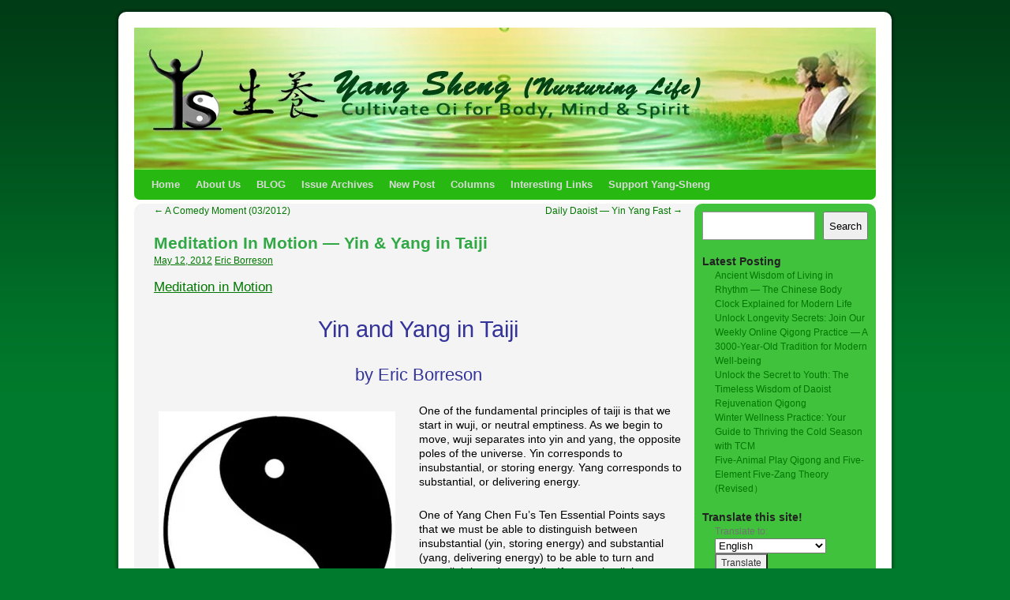

--- FILE ---
content_type: text/html; charset=UTF-8
request_url: https://yang-sheng.com/?p=7823
body_size: 16185
content:
<!DOCTYPE html>
<html lang="en-US">
<head>
<meta charset="UTF-8" />
<title>Meditation In Motion &#8212; Yin &#038; Yang in Taiji | Yang-Sheng.com</title>
<link rel="profile" href="http://gmpg.org/xfn/11" />
<link rel="stylesheet" type="text/css" media="all" href="https://yang-sheng.com/wp-content/themes/2010-weaver/style.css" />
<link rel="pingback" href="https://yang-sheng.com/xmlrpc.php" />
<meta name='robots' content='max-image-preview:large' />
	<style>img:is([sizes="auto" i], [sizes^="auto," i]) { contain-intrinsic-size: 3000px 1500px }</style>
	<link rel='dns-prefetch' href='//fonts.googleapis.com' />
<link rel="alternate" type="application/rss+xml" title="Yang-Sheng.com &raquo; Feed" href="https://yang-sheng.com/?feed=rss2" />
<link rel="alternate" type="application/rss+xml" title="Yang-Sheng.com &raquo; Comments Feed" href="https://yang-sheng.com/?feed=comments-rss2" />
<link rel="alternate" type="application/rss+xml" title="Yang-Sheng.com &raquo; Meditation In Motion &#8212; Yin &#038; Yang in Taiji Comments Feed" href="https://yang-sheng.com/?feed=rss2&#038;p=7823" />
<script type="text/javascript">
/* <![CDATA[ */
window._wpemojiSettings = {"baseUrl":"https:\/\/s.w.org\/images\/core\/emoji\/16.0.1\/72x72\/","ext":".png","svgUrl":"https:\/\/s.w.org\/images\/core\/emoji\/16.0.1\/svg\/","svgExt":".svg","source":{"concatemoji":"https:\/\/yang-sheng.com\/wp-includes\/js\/wp-emoji-release.min.js?ver=6.8.2"}};
/*! This file is auto-generated */
!function(s,n){var o,i,e;function c(e){try{var t={supportTests:e,timestamp:(new Date).valueOf()};sessionStorage.setItem(o,JSON.stringify(t))}catch(e){}}function p(e,t,n){e.clearRect(0,0,e.canvas.width,e.canvas.height),e.fillText(t,0,0);var t=new Uint32Array(e.getImageData(0,0,e.canvas.width,e.canvas.height).data),a=(e.clearRect(0,0,e.canvas.width,e.canvas.height),e.fillText(n,0,0),new Uint32Array(e.getImageData(0,0,e.canvas.width,e.canvas.height).data));return t.every(function(e,t){return e===a[t]})}function u(e,t){e.clearRect(0,0,e.canvas.width,e.canvas.height),e.fillText(t,0,0);for(var n=e.getImageData(16,16,1,1),a=0;a<n.data.length;a++)if(0!==n.data[a])return!1;return!0}function f(e,t,n,a){switch(t){case"flag":return n(e,"\ud83c\udff3\ufe0f\u200d\u26a7\ufe0f","\ud83c\udff3\ufe0f\u200b\u26a7\ufe0f")?!1:!n(e,"\ud83c\udde8\ud83c\uddf6","\ud83c\udde8\u200b\ud83c\uddf6")&&!n(e,"\ud83c\udff4\udb40\udc67\udb40\udc62\udb40\udc65\udb40\udc6e\udb40\udc67\udb40\udc7f","\ud83c\udff4\u200b\udb40\udc67\u200b\udb40\udc62\u200b\udb40\udc65\u200b\udb40\udc6e\u200b\udb40\udc67\u200b\udb40\udc7f");case"emoji":return!a(e,"\ud83e\udedf")}return!1}function g(e,t,n,a){var r="undefined"!=typeof WorkerGlobalScope&&self instanceof WorkerGlobalScope?new OffscreenCanvas(300,150):s.createElement("canvas"),o=r.getContext("2d",{willReadFrequently:!0}),i=(o.textBaseline="top",o.font="600 32px Arial",{});return e.forEach(function(e){i[e]=t(o,e,n,a)}),i}function t(e){var t=s.createElement("script");t.src=e,t.defer=!0,s.head.appendChild(t)}"undefined"!=typeof Promise&&(o="wpEmojiSettingsSupports",i=["flag","emoji"],n.supports={everything:!0,everythingExceptFlag:!0},e=new Promise(function(e){s.addEventListener("DOMContentLoaded",e,{once:!0})}),new Promise(function(t){var n=function(){try{var e=JSON.parse(sessionStorage.getItem(o));if("object"==typeof e&&"number"==typeof e.timestamp&&(new Date).valueOf()<e.timestamp+604800&&"object"==typeof e.supportTests)return e.supportTests}catch(e){}return null}();if(!n){if("undefined"!=typeof Worker&&"undefined"!=typeof OffscreenCanvas&&"undefined"!=typeof URL&&URL.createObjectURL&&"undefined"!=typeof Blob)try{var e="postMessage("+g.toString()+"("+[JSON.stringify(i),f.toString(),p.toString(),u.toString()].join(",")+"));",a=new Blob([e],{type:"text/javascript"}),r=new Worker(URL.createObjectURL(a),{name:"wpTestEmojiSupports"});return void(r.onmessage=function(e){c(n=e.data),r.terminate(),t(n)})}catch(e){}c(n=g(i,f,p,u))}t(n)}).then(function(e){for(var t in e)n.supports[t]=e[t],n.supports.everything=n.supports.everything&&n.supports[t],"flag"!==t&&(n.supports.everythingExceptFlag=n.supports.everythingExceptFlag&&n.supports[t]);n.supports.everythingExceptFlag=n.supports.everythingExceptFlag&&!n.supports.flag,n.DOMReady=!1,n.readyCallback=function(){n.DOMReady=!0}}).then(function(){return e}).then(function(){var e;n.supports.everything||(n.readyCallback(),(e=n.source||{}).concatemoji?t(e.concatemoji):e.wpemoji&&e.twemoji&&(t(e.twemoji),t(e.wpemoji)))}))}((window,document),window._wpemojiSettings);
/* ]]> */
</script>
<style id='wp-emoji-styles-inline-css' type='text/css'>

	img.wp-smiley, img.emoji {
		display: inline !important;
		border: none !important;
		box-shadow: none !important;
		height: 1em !important;
		width: 1em !important;
		margin: 0 0.07em !important;
		vertical-align: -0.1em !important;
		background: none !important;
		padding: 0 !important;
	}
</style>
<link rel='stylesheet' id='wp-block-library-css' href='https://yang-sheng.com/wp-includes/css/dist/block-library/style.min.css?ver=6.8.2' type='text/css' media='all' />
<style id='classic-theme-styles-inline-css' type='text/css'>
/*! This file is auto-generated */
.wp-block-button__link{color:#fff;background-color:#32373c;border-radius:9999px;box-shadow:none;text-decoration:none;padding:calc(.667em + 2px) calc(1.333em + 2px);font-size:1.125em}.wp-block-file__button{background:#32373c;color:#fff;text-decoration:none}
</style>
<style id='global-styles-inline-css' type='text/css'>
:root{--wp--preset--aspect-ratio--square: 1;--wp--preset--aspect-ratio--4-3: 4/3;--wp--preset--aspect-ratio--3-4: 3/4;--wp--preset--aspect-ratio--3-2: 3/2;--wp--preset--aspect-ratio--2-3: 2/3;--wp--preset--aspect-ratio--16-9: 16/9;--wp--preset--aspect-ratio--9-16: 9/16;--wp--preset--color--black: #000000;--wp--preset--color--cyan-bluish-gray: #abb8c3;--wp--preset--color--white: #ffffff;--wp--preset--color--pale-pink: #f78da7;--wp--preset--color--vivid-red: #cf2e2e;--wp--preset--color--luminous-vivid-orange: #ff6900;--wp--preset--color--luminous-vivid-amber: #fcb900;--wp--preset--color--light-green-cyan: #7bdcb5;--wp--preset--color--vivid-green-cyan: #00d084;--wp--preset--color--pale-cyan-blue: #8ed1fc;--wp--preset--color--vivid-cyan-blue: #0693e3;--wp--preset--color--vivid-purple: #9b51e0;--wp--preset--gradient--vivid-cyan-blue-to-vivid-purple: linear-gradient(135deg,rgba(6,147,227,1) 0%,rgb(155,81,224) 100%);--wp--preset--gradient--light-green-cyan-to-vivid-green-cyan: linear-gradient(135deg,rgb(122,220,180) 0%,rgb(0,208,130) 100%);--wp--preset--gradient--luminous-vivid-amber-to-luminous-vivid-orange: linear-gradient(135deg,rgba(252,185,0,1) 0%,rgba(255,105,0,1) 100%);--wp--preset--gradient--luminous-vivid-orange-to-vivid-red: linear-gradient(135deg,rgba(255,105,0,1) 0%,rgb(207,46,46) 100%);--wp--preset--gradient--very-light-gray-to-cyan-bluish-gray: linear-gradient(135deg,rgb(238,238,238) 0%,rgb(169,184,195) 100%);--wp--preset--gradient--cool-to-warm-spectrum: linear-gradient(135deg,rgb(74,234,220) 0%,rgb(151,120,209) 20%,rgb(207,42,186) 40%,rgb(238,44,130) 60%,rgb(251,105,98) 80%,rgb(254,248,76) 100%);--wp--preset--gradient--blush-light-purple: linear-gradient(135deg,rgb(255,206,236) 0%,rgb(152,150,240) 100%);--wp--preset--gradient--blush-bordeaux: linear-gradient(135deg,rgb(254,205,165) 0%,rgb(254,45,45) 50%,rgb(107,0,62) 100%);--wp--preset--gradient--luminous-dusk: linear-gradient(135deg,rgb(255,203,112) 0%,rgb(199,81,192) 50%,rgb(65,88,208) 100%);--wp--preset--gradient--pale-ocean: linear-gradient(135deg,rgb(255,245,203) 0%,rgb(182,227,212) 50%,rgb(51,167,181) 100%);--wp--preset--gradient--electric-grass: linear-gradient(135deg,rgb(202,248,128) 0%,rgb(113,206,126) 100%);--wp--preset--gradient--midnight: linear-gradient(135deg,rgb(2,3,129) 0%,rgb(40,116,252) 100%);--wp--preset--font-size--small: 13px;--wp--preset--font-size--medium: 20px;--wp--preset--font-size--large: 36px;--wp--preset--font-size--x-large: 42px;--wp--preset--spacing--20: 0.44rem;--wp--preset--spacing--30: 0.67rem;--wp--preset--spacing--40: 1rem;--wp--preset--spacing--50: 1.5rem;--wp--preset--spacing--60: 2.25rem;--wp--preset--spacing--70: 3.38rem;--wp--preset--spacing--80: 5.06rem;--wp--preset--shadow--natural: 6px 6px 9px rgba(0, 0, 0, 0.2);--wp--preset--shadow--deep: 12px 12px 50px rgba(0, 0, 0, 0.4);--wp--preset--shadow--sharp: 6px 6px 0px rgba(0, 0, 0, 0.2);--wp--preset--shadow--outlined: 6px 6px 0px -3px rgba(255, 255, 255, 1), 6px 6px rgba(0, 0, 0, 1);--wp--preset--shadow--crisp: 6px 6px 0px rgba(0, 0, 0, 1);}:where(.is-layout-flex){gap: 0.5em;}:where(.is-layout-grid){gap: 0.5em;}body .is-layout-flex{display: flex;}.is-layout-flex{flex-wrap: wrap;align-items: center;}.is-layout-flex > :is(*, div){margin: 0;}body .is-layout-grid{display: grid;}.is-layout-grid > :is(*, div){margin: 0;}:where(.wp-block-columns.is-layout-flex){gap: 2em;}:where(.wp-block-columns.is-layout-grid){gap: 2em;}:where(.wp-block-post-template.is-layout-flex){gap: 1.25em;}:where(.wp-block-post-template.is-layout-grid){gap: 1.25em;}.has-black-color{color: var(--wp--preset--color--black) !important;}.has-cyan-bluish-gray-color{color: var(--wp--preset--color--cyan-bluish-gray) !important;}.has-white-color{color: var(--wp--preset--color--white) !important;}.has-pale-pink-color{color: var(--wp--preset--color--pale-pink) !important;}.has-vivid-red-color{color: var(--wp--preset--color--vivid-red) !important;}.has-luminous-vivid-orange-color{color: var(--wp--preset--color--luminous-vivid-orange) !important;}.has-luminous-vivid-amber-color{color: var(--wp--preset--color--luminous-vivid-amber) !important;}.has-light-green-cyan-color{color: var(--wp--preset--color--light-green-cyan) !important;}.has-vivid-green-cyan-color{color: var(--wp--preset--color--vivid-green-cyan) !important;}.has-pale-cyan-blue-color{color: var(--wp--preset--color--pale-cyan-blue) !important;}.has-vivid-cyan-blue-color{color: var(--wp--preset--color--vivid-cyan-blue) !important;}.has-vivid-purple-color{color: var(--wp--preset--color--vivid-purple) !important;}.has-black-background-color{background-color: var(--wp--preset--color--black) !important;}.has-cyan-bluish-gray-background-color{background-color: var(--wp--preset--color--cyan-bluish-gray) !important;}.has-white-background-color{background-color: var(--wp--preset--color--white) !important;}.has-pale-pink-background-color{background-color: var(--wp--preset--color--pale-pink) !important;}.has-vivid-red-background-color{background-color: var(--wp--preset--color--vivid-red) !important;}.has-luminous-vivid-orange-background-color{background-color: var(--wp--preset--color--luminous-vivid-orange) !important;}.has-luminous-vivid-amber-background-color{background-color: var(--wp--preset--color--luminous-vivid-amber) !important;}.has-light-green-cyan-background-color{background-color: var(--wp--preset--color--light-green-cyan) !important;}.has-vivid-green-cyan-background-color{background-color: var(--wp--preset--color--vivid-green-cyan) !important;}.has-pale-cyan-blue-background-color{background-color: var(--wp--preset--color--pale-cyan-blue) !important;}.has-vivid-cyan-blue-background-color{background-color: var(--wp--preset--color--vivid-cyan-blue) !important;}.has-vivid-purple-background-color{background-color: var(--wp--preset--color--vivid-purple) !important;}.has-black-border-color{border-color: var(--wp--preset--color--black) !important;}.has-cyan-bluish-gray-border-color{border-color: var(--wp--preset--color--cyan-bluish-gray) !important;}.has-white-border-color{border-color: var(--wp--preset--color--white) !important;}.has-pale-pink-border-color{border-color: var(--wp--preset--color--pale-pink) !important;}.has-vivid-red-border-color{border-color: var(--wp--preset--color--vivid-red) !important;}.has-luminous-vivid-orange-border-color{border-color: var(--wp--preset--color--luminous-vivid-orange) !important;}.has-luminous-vivid-amber-border-color{border-color: var(--wp--preset--color--luminous-vivid-amber) !important;}.has-light-green-cyan-border-color{border-color: var(--wp--preset--color--light-green-cyan) !important;}.has-vivid-green-cyan-border-color{border-color: var(--wp--preset--color--vivid-green-cyan) !important;}.has-pale-cyan-blue-border-color{border-color: var(--wp--preset--color--pale-cyan-blue) !important;}.has-vivid-cyan-blue-border-color{border-color: var(--wp--preset--color--vivid-cyan-blue) !important;}.has-vivid-purple-border-color{border-color: var(--wp--preset--color--vivid-purple) !important;}.has-vivid-cyan-blue-to-vivid-purple-gradient-background{background: var(--wp--preset--gradient--vivid-cyan-blue-to-vivid-purple) !important;}.has-light-green-cyan-to-vivid-green-cyan-gradient-background{background: var(--wp--preset--gradient--light-green-cyan-to-vivid-green-cyan) !important;}.has-luminous-vivid-amber-to-luminous-vivid-orange-gradient-background{background: var(--wp--preset--gradient--luminous-vivid-amber-to-luminous-vivid-orange) !important;}.has-luminous-vivid-orange-to-vivid-red-gradient-background{background: var(--wp--preset--gradient--luminous-vivid-orange-to-vivid-red) !important;}.has-very-light-gray-to-cyan-bluish-gray-gradient-background{background: var(--wp--preset--gradient--very-light-gray-to-cyan-bluish-gray) !important;}.has-cool-to-warm-spectrum-gradient-background{background: var(--wp--preset--gradient--cool-to-warm-spectrum) !important;}.has-blush-light-purple-gradient-background{background: var(--wp--preset--gradient--blush-light-purple) !important;}.has-blush-bordeaux-gradient-background{background: var(--wp--preset--gradient--blush-bordeaux) !important;}.has-luminous-dusk-gradient-background{background: var(--wp--preset--gradient--luminous-dusk) !important;}.has-pale-ocean-gradient-background{background: var(--wp--preset--gradient--pale-ocean) !important;}.has-electric-grass-gradient-background{background: var(--wp--preset--gradient--electric-grass) !important;}.has-midnight-gradient-background{background: var(--wp--preset--gradient--midnight) !important;}.has-small-font-size{font-size: var(--wp--preset--font-size--small) !important;}.has-medium-font-size{font-size: var(--wp--preset--font-size--medium) !important;}.has-large-font-size{font-size: var(--wp--preset--font-size--large) !important;}.has-x-large-font-size{font-size: var(--wp--preset--font-size--x-large) !important;}
:where(.wp-block-post-template.is-layout-flex){gap: 1.25em;}:where(.wp-block-post-template.is-layout-grid){gap: 1.25em;}
:where(.wp-block-columns.is-layout-flex){gap: 2em;}:where(.wp-block-columns.is-layout-grid){gap: 2em;}
:root :where(.wp-block-pullquote){font-size: 1.5em;line-height: 1.6;}
</style>
<style id='akismet-widget-style-inline-css' type='text/css'>

			.a-stats {
				--akismet-color-mid-green: #357b49;
				--akismet-color-white: #fff;
				--akismet-color-light-grey: #f6f7f7;

				max-width: 350px;
				width: auto;
			}

			.a-stats * {
				all: unset;
				box-sizing: border-box;
			}

			.a-stats strong {
				font-weight: 600;
			}

			.a-stats a.a-stats__link,
			.a-stats a.a-stats__link:visited,
			.a-stats a.a-stats__link:active {
				background: var(--akismet-color-mid-green);
				border: none;
				box-shadow: none;
				border-radius: 8px;
				color: var(--akismet-color-white);
				cursor: pointer;
				display: block;
				font-family: -apple-system, BlinkMacSystemFont, 'Segoe UI', 'Roboto', 'Oxygen-Sans', 'Ubuntu', 'Cantarell', 'Helvetica Neue', sans-serif;
				font-weight: 500;
				padding: 12px;
				text-align: center;
				text-decoration: none;
				transition: all 0.2s ease;
			}

			/* Extra specificity to deal with TwentyTwentyOne focus style */
			.widget .a-stats a.a-stats__link:focus {
				background: var(--akismet-color-mid-green);
				color: var(--akismet-color-white);
				text-decoration: none;
			}

			.a-stats a.a-stats__link:hover {
				filter: brightness(110%);
				box-shadow: 0 4px 12px rgba(0, 0, 0, 0.06), 0 0 2px rgba(0, 0, 0, 0.16);
			}

			.a-stats .count {
				color: var(--akismet-color-white);
				display: block;
				font-size: 1.5em;
				line-height: 1.4;
				padding: 0 13px;
				white-space: nowrap;
			}
		
</style>
<link rel='stylesheet' id='mm-compiled-options-mobmenu-css' href='https://yang-sheng.com/wp-content/uploads/dynamic-mobmenu.css?ver=2.8.8-325' type='text/css' media='all' />
<link rel='stylesheet' id='mm-google-webfont-dosis-css' href='//fonts.googleapis.com/css?family=Dosis%3Ainherit%2C400&#038;subset=latin%2Clatin-ext&#038;ver=6.8.2' type='text/css' media='all' />
<link rel='stylesheet' id='cssmobmenu-icons-css' href='https://yang-sheng.com/wp-content/plugins/mobile-menu/includes/css/mobmenu-icons.css?ver=6.8.2' type='text/css' media='all' />
<link rel='stylesheet' id='cssmobmenu-css' href='https://yang-sheng.com/wp-content/plugins/mobile-menu/includes/css/mobmenu.css?ver=2.8.8' type='text/css' media='all' />
<script type="text/javascript" src="https://yang-sheng.com/wp-includes/js/jquery/jquery.min.js?ver=3.7.1" id="jquery-core-js"></script>
<script type="text/javascript" src="https://yang-sheng.com/wp-includes/js/jquery/jquery-migrate.min.js?ver=3.4.1" id="jquery-migrate-js"></script>
<script type="text/javascript" src="https://yang-sheng.com/wp-content/plugins/mobile-menu/includes/js/mobmenu.js?ver=2.8.8" id="mobmenujs-js"></script>
<link rel="https://api.w.org/" href="https://yang-sheng.com/index.php?rest_route=/" /><link rel="alternate" title="JSON" type="application/json" href="https://yang-sheng.com/index.php?rest_route=/wp/v2/posts/7823" /><link rel="EditURI" type="application/rsd+xml" title="RSD" href="https://yang-sheng.com/xmlrpc.php?rsd" />
<meta name="generator" content="WordPress 6.8.2" />
<link rel="canonical" href="https://yang-sheng.com/?p=7823" />
<link rel='shortlink' href='https://yang-sheng.com/?p=7823' />
<link rel="alternate" title="oEmbed (JSON)" type="application/json+oembed" href="https://yang-sheng.com/index.php?rest_route=%2Foembed%2F1.0%2Fembed&#038;url=https%3A%2F%2Fyang-sheng.com%2F%3Fp%3D7823" />
<link rel="alternate" title="oEmbed (XML)" type="text/xml+oembed" href="https://yang-sheng.com/index.php?rest_route=%2Foembed%2F1.0%2Fembed&#038;url=https%3A%2F%2Fyang-sheng.com%2F%3Fp%3D7823&#038;format=xml" />
<style type="text/css">div.simplesocial,a.simplesocial{float:left;display:block}a.simplesocial{margin-right:5px;width:16px;height:16px}a.simplesocial:hover{margin-top:-2px}</style>
<script language="javascript">function simplesocial(t,w,h){
window.open(t.href, 'simplesocial', 'scrollbars=1,menubar=0,width='+w+',height='+h+',resizable=1,toolbar=0,location=0,status=0,left='+(screen.width-w)/2+',top='+(screen.height-h)/3);
return false;}</script>
<!-- This site is using 2010 Weaver V1.5.4 subtheme: IndieAve -->
<meta name="description" content=" Yang Sheng -  " />
<meta name="keywords" content="Yang Sheng blog, Yang Sheng, nurturing life, nourishing life, health perservation" />
<link rel="stylesheet" type="text/css" media="all" href="http://yang-sheng.com/wp-content/uploads/weaver-subthemes/style-weaver.css" />
<!-- Add your own CSS snippets between the style tags. -->
<style type="text/css">
</style>
<!-- End of Weaver options -->
<style type="text/css" id="custom-background-css">
body.custom-background { background-color: #007a2c; }
</style>
	<style class="wpcode-css-snippet">li#meta {
    display: none;
}</style>
<!-- Jetpack Open Graph Tags -->
<meta property="og:type" content="article" />
<meta property="og:title" content="Meditation In Motion &#8212; Yin &#038; Yang in Taiji" />
<meta property="og:url" content="https://yang-sheng.com/?p=7823" />
<meta property="og:description" content="Meditation in Motion Yin and Yang in Taiji by Eric Borreson One of the fundamental principles of taiji is that we start in wuji, or neutral emptiness. As we begin to move, wuji separates into yin a…" />
<meta property="article:published_time" content="2012-05-12T12:00:30+00:00" />
<meta property="article:modified_time" content="2012-05-11T20:33:59+00:00" />
<meta property="og:site_name" content="Yang-Sheng.com" />
<meta property="og:image" content="http://yang-sheng.com/wp-content/uploads/2012/05/Yin-Yang-300x297.png" />
<meta property="og:image:width" content="300" />
<meta property="og:image:height" content="297" />
<meta property="og:image:alt" content="" />
<meta property="og:locale" content="en_US" />
<meta name="twitter:text:title" content="Meditation In Motion &#8212; Yin &#038; Yang in Taiji" />
<meta name="twitter:image" content="http://yang-sheng.com/wp-content/uploads/2012/05/Yin-Yang-300x297.png?w=640" />
<meta name="twitter:card" content="summary_large_image" />

<!-- End Jetpack Open Graph Tags -->
</head>

<body class="wp-singular post-template-default single single-post postid-7823 single-format-standard custom-background wp-theme-2010-weaver  mob-menu-slideout-over">
<div id="wrapper" class="hfeed">

    
    <div id="header">
	<div id="masthead">
	    <div id="branding" role="banner">
		<div id="ttw-site-logo"></div>
		<div id="ttw-site-logo-link" onclick="location.href='https://yang-sheng.com/';" style="cursor:pointer;"></div>
						
		<div id="access2" role="navigation">
		    <div class="skip-link screen-reader-text"><a href="#content" title="Skip to content">Skip to content</a></div>
		    
		</div><!-- #access2 -->

				
		<img src="https://yang-sheng.com/wp-content/uploads/2011/11/yangsheng_940_180_2.jpg" width="940" height="180" alt="" />
				    
	    </div><!-- #branding -->
		
	    <div id="access" role="navigation">
		    		<div class="skip-link screen-reader-text"><a href="#content" title="Skip to content">Skip to content</a></div>

		    		    <div class="menu"><ul>
<li ><a href="https://yang-sheng.com/">Home</a></li><li class="page_item page-item-83 page_item_has_children"><a href="https://yang-sheng.com/?page_id=83">About Us</a>
<ul class='children'>
	<li class="page_item page-item-55"><a href="https://yang-sheng.com/?page_id=55">What Is Yang Sheng</a></li>
	<li class="page_item page-item-58"><a href="https://yang-sheng.com/?page_id=58">Editorial Team</a></li>
	<li class="page_item page-item-87"><a href="https://yang-sheng.com/?page_id=87">Consulting Editors</a></li>
	<li class="page_item page-item-97"><a href="https://yang-sheng.com/?page_id=97">Columnists</a></li>
	<li class="page_item page-item-517"><a href="https://yang-sheng.com/?page_id=517">Submissions</a></li>
	<li class="page_item page-item-119"><a href="https://yang-sheng.com/?page_id=119">Contact Us</a></li>
</ul>
</li>
<li class="page_item page-item-11302 current_page_parent"><a href="https://yang-sheng.com/?page_id=11302">BLOG</a></li>
<li class="page_item page-item-7745 page_item_has_children"><a href="https://yang-sheng.com/?page_id=7745">Issue Archives</a>
<ul class='children'>
	<li class="page_item page-item-1328 page_item_has_children"><a href="https://yang-sheng.com/?page_id=1328">2011 Archives</a>
	<ul class='children'>
		<li class="page_item page-item-2"><a href="https://yang-sheng.com/?page_id=2">Feb 2011</a></li>
		<li class="page_item page-item-1232"><a href="https://yang-sheng.com/?page_id=1232">March 2011</a></li>
		<li class="page_item page-item-1717"><a href="https://yang-sheng.com/?page_id=1717">April 2011</a></li>
		<li class="page_item page-item-2272"><a href="https://yang-sheng.com/?page_id=2272">May 2011</a></li>
		<li class="page_item page-item-3264"><a href="https://yang-sheng.com/?page_id=3264">June 2011</a></li>
		<li class="page_item page-item-3695"><a href="https://yang-sheng.com/?page_id=3695">July 2011</a></li>
		<li class="page_item page-item-4008"><a href="https://yang-sheng.com/?page_id=4008">August 2011</a></li>
		<li class="page_item page-item-4201"><a href="https://yang-sheng.com/?page_id=4201">September 2011</a></li>
		<li class="page_item page-item-4829"><a href="https://yang-sheng.com/?page_id=4829">October 2011</a></li>
		<li class="page_item page-item-5361"><a href="https://yang-sheng.com/?page_id=5361">November 2011</a></li>
		<li class="page_item page-item-6739"><a href="https://yang-sheng.com/?page_id=6739">December 2011</a></li>
	</ul>
</li>
	<li class="page_item page-item-7750 page_item_has_children"><a href="https://yang-sheng.com/?page_id=7750">2012 Archives</a>
	<ul class='children'>
		<li class="page_item page-item-7059"><a href="https://yang-sheng.com/?page_id=7059">January 2012</a></li>
		<li class="page_item page-item-7721"><a href="https://yang-sheng.com/?page_id=7721">March/April 2012</a></li>
		<li class="page_item page-item-8007"><a href="https://yang-sheng.com/?page_id=8007">May/June 2012</a></li>
		<li class="page_item page-item-8283"><a href="https://yang-sheng.com/?page_id=8283">July/August 2012</a></li>
		<li class="page_item page-item-8474"><a href="https://yang-sheng.com/?page_id=8474">September/October 2012</a></li>
		<li class="page_item page-item-8771"><a href="https://yang-sheng.com/?page_id=8771">Nov/Dec 2012</a></li>
	</ul>
</li>
	<li class="page_item page-item-9219 page_item_has_children"><a href="https://yang-sheng.com/?page_id=9219">2013 Archives</a>
	<ul class='children'>
		<li class="page_item page-item-9005"><a href="https://yang-sheng.com/?page_id=9005">January/February 2013</a></li>
		<li class="page_item page-item-9213"><a href="https://yang-sheng.com/?page_id=9213">March/April 2013</a></li>
		<li class="page_item page-item-9387"><a href="https://yang-sheng.com/?page_id=9387">June/July 2013</a></li>
		<li class="page_item page-item-9693"><a href="https://yang-sheng.com/?page_id=9693">August/September 2013</a></li>
		<li class="page_item page-item-9888"><a href="https://yang-sheng.com/?page_id=9888">Nov/Dec 2013</a></li>
	</ul>
</li>
	<li class="page_item page-item-9961 page_item_has_children"><a href="https://yang-sheng.com/?page_id=9961">2014 Archives</a>
	<ul class='children'>
		<li class="page_item page-item-10168"><a href="https://yang-sheng.com/?page_id=10168">Jan/Feb 2014</a></li>
		<li class="page_item page-item-10454"><a href="https://yang-sheng.com/?page_id=10454">March/April 2014</a></li>
		<li class="page_item page-item-10583"><a href="https://yang-sheng.com/?page_id=10583">May-June 2014</a></li>
		<li class="page_item page-item-10698"><a href="https://yang-sheng.com/?page_id=10698">July/Aug 2014</a></li>
		<li class="page_item page-item-10894"><a href="https://yang-sheng.com/?page_id=10894">Nov/Dec 2014</a></li>
	</ul>
</li>
	<li class="page_item page-item-11149 page_item_has_children"><a href="https://yang-sheng.com/?page_id=11149">2015 Archives</a>
	<ul class='children'>
		<li class="page_item page-item-11003"><a href="https://yang-sheng.com/?page_id=11003">Jan/Feb 2015</a></li>
		<li class="page_item page-item-11132"><a href="https://yang-sheng.com/?page_id=11132">May-June 2015</a></li>
		<li class="page_item page-item-11271"><a href="https://yang-sheng.com/?page_id=11271">July-August 2015</a></li>
	</ul>
</li>
</ul>
</li>
<li class="page_item page-item-12929"><a href="https://yang-sheng.com/?page_id=12929">New Post</a></li>
<li class="page_item page-item-39"><a href="https://yang-sheng.com/?page_id=39">Columns</a></li>
<li class="page_item page-item-77 page_item_has_children"><a href="https://yang-sheng.com/?page_id=77">Interesting Links</a>
<ul class='children'>
	<li class="page_item page-item-3030"><a href="https://yang-sheng.com/?page_id=3030">Qigong (Chi Kung)</a></li>
	<li class="page_item page-item-6152"><a href="https://yang-sheng.com/?page_id=6152">Products</a></li>
</ul>
</li>
<li class="page_item page-item-5382 page_item_has_children"><a href="https://yang-sheng.com/?page_id=5382">Support Yang-Sheng</a>
<ul class='children'>
	<li class="page_item page-item-4956"><a href="https://yang-sheng.com/?page_id=4956">Advertise and Sponsor</a></li>
	<li class="page_item page-item-524"><a href="https://yang-sheng.com/?page_id=524">Help Wanted</a></li>
	<li class="page_item page-item-10885"><a href="https://yang-sheng.com/?page_id=10885">Volunteers Opportunities</a></li>
	<li class="page_item page-item-5337"><a href="https://yang-sheng.com/?page_id=5337">Donations to Yang-Sheng</a></li>
</ul>
</li>
</ul></div>
	    </div><!-- #access -->
				
	</div><!-- #masthead -->
    </div><!-- #header -->

    
    <div id="main">

	<div id="container">
		    <div id="content" role="main">


		<div id="nav-above" class="navigation">
		    <div class="nav-previous"><a href="https://yang-sheng.com/?p=7673" rel="prev"><span class="meta-nav">&larr;</span> A Comedy Moment (03/2012)</a></div>
		    <div class="nav-next"><a href="https://yang-sheng.com/?p=7832" rel="next">Daily Daoist &#8212; Yin Yang Fast <span class="meta-nav">&rarr;</span></a></div>
		</div><!-- #nav-above -->

		<div id="post-7823" class="post-7823 post type-post status-publish format-standard hentry category-meditation-in-motion category-tai-chi tag-body-cultivation tag-maintain-energy tag-meditation tag-mind tag-taiji tag-wuji tag-yang tag-yin tag-yin-yang-2">
		    <h1 class="entry-title">Meditation In Motion &#8212; Yin &#038; Yang in Taiji</h1>
			<div class="entry-meta">
			    <span class="meta-prep meta-prep-author">Posted on</span> <a href="https://yang-sheng.com/?p=7823" title="8:00 am" rel="bookmark"><span class="entry-date">May 12, 2012</span></a> <span class="meta-sep">by</span> <span class="author vcard"><a class="url fn n" href="https://yang-sheng.com/?author=47" title="View all posts by Eric Borreson">Eric Borreson</a></span>			</div><!-- .entry-meta -->
			<div class="entry-content">
			    <h3 style="text-align: left;"><span style="color: #333399;"><a href="http://yang-sheng.com/?cat=256">Meditation in Motion</a></span></h3>
<h1 style="text-align: center;"><span style="color: #333399;">Yin and Yang in Taiji</span></h1>
<h2 style="text-align: center;"><span style="color: #333399;">by Eric Borreson</span></h2>
<p><a href="http://yang-sheng.com/wp-content/uploads/2012/05/Yin-Yang.png"><img fetchpriority="high" decoding="async" class="alignleft size-medium wp-image-7824" title="Yin-Yang" src="http://yang-sheng.com/wp-content/uploads/2012/05/Yin-Yang-300x297.png" alt="" width="300" height="297" srcset="https://yang-sheng.com/wp-content/uploads/2012/05/Yin-Yang-300x297.png 300w, https://yang-sheng.com/wp-content/uploads/2012/05/Yin-Yang-150x150.png 150w, https://yang-sheng.com/wp-content/uploads/2012/05/Yin-Yang.png 412w" sizes="(max-width: 300px) 100vw, 300px" /></a>One of the fundamental principles of taiji is that we start in wuji, or neutral emptiness. As we begin to move, wuji separates into yin and yang, the opposite poles of the universe. Yin corresponds to insubstantial, or storing energy. Yang corresponds to substantial, or delivering energy.</p>
<p>One of Yang Chen Fu&#8217;s Ten Essential Points says that we must be able to distinguish between insubstantial (yin, storing energy) and substantial (yang, delivering energy) to be able to turn and move lightly and gracefully. If we can’t tell the difference between yin and yang, our steps will be heavy and sluggish.</p>
<p>Another of Yang Chen Fu&#8217;s Ten Essential Points says that we must coordinate the upper and lower body. The whole body should act as a unified whole. Motion is rooted in the feet, released through the legs, controlled by the waist, and manifested by the hands through the shoulders and arms. When our hands move, our waist and feet as well as the focus of our eyes must move accordingly.</p>
<p>We need to have both yin and yang in our hands and feet. When one hand is yin, the other is yang. When one foot is yin, the other is yang. In addition, we need to have both yin and yang on the same side of the body. When the right foot is yang (substantial), the right hand is yin (storing energy). Throughout our forms, our hands and feet continuously transition between yin and yang.</p>
<p>Why is this important? What difference does it make whether a hand or a foot is yin or yang?</p>
<p>The answer to these questions is simple, yet subtle. Intention, thus visualization, is very important in taiji. We need to learn to visualize the movements of the forms. When we become aware of yin and yang, we can start to develop a mental image of a linkage between our hands and feet. When we mentally link our hands and feet, we also link our upper body with our lower body so they follow each other. Our hands reach their full extension at the same time we finish shifting our weight.</p>
<p>With practice, it becomes more natural to use spiral force from your feet and legs to create the movement of your hands. In turn, this awareness of connectedness helps us become more aware of yin and yang as we shift our weight. In turn, this makes us more aware of our balance and weight. We become more rooted.</p>
<p>It&#8217;s a virtuous circle. As we practice our taiji, we become aware of the interconnected principles that underlie taiji. Spiral force helps us move properly. Moving properly helps us understand yin and yang, which relates to substantial and insubstantial. It develops into a never-ending spiral of deeper and deeper understanding.</p>
<p>Practice your forms. Thousands of times. There are no shortcuts.</p>
<p>&nbsp;</p>
<p>&nbsp;</p>
<div id="attachment_7825" style="width: 160px" class="wp-caption alignleft"><a href="http://yang-sheng.com/wp-content/uploads/2012/05/borreson.jpg"><img decoding="async" aria-describedby="caption-attachment-7825" class="size-thumbnail wp-image-7825" title="borreson" src="http://yang-sheng.com/wp-content/uploads/2012/05/borreson-150x150.jpg" alt="" width="150" height="150" /></a><p id="caption-attachment-7825" class="wp-caption-text">Eric Borreson</p></div>
<address>Eric Borreson, a student and teacher, finds teaching tai chi, qigong, and meditation to be a path to a more meaningful life. Eric is the founder and director of Meditation in Motion, specializing in teaching about living healthier and happier lives. He is a Master Instructor in the Therapeutic Tai Chi system. He teaches tai chi and qigong at the prestigious Heartland Spa, a top 10 destination spa, in Gilman, IL. In addition, he teaches tai chi (Therapeutic Tai Chi, Yang 24, Dr. Lam’s Tai Chi for Arthritis, and Dr. Lam’s Tai Chi for Diabetes) at other venues. He teaches private lessons on request. He writes a weekly wellness column at  <a href="http://eric-taichi.blogspot.com/">http://eric-taichi.blogspot.com</a></address>
<p>&nbsp;</p>
<p>&nbsp;</p>
<p>&nbsp;</p>
<p><span style="color: #333399;"><br />
</span></p>
<div><div style="padding-top:10px;margin-bottom:10px;font-size:10pt;font-family:arial;font-weight:bold;">Do you like this? Please share it:</div><div class=simplesocial><a href="http://twitter.com/share" data-url="https://yang-sheng.com/?p=7823" data-text="Meditation+In+Motion+%26%238212%3B+Yin+%26%23038%3B+Yang+in+Taiji" class="twitter-share-button" data-count="horizontal">Tweet</a><script type="text/javascript" src="http://platform.twitter.com/widgets.js"></script></div><div class=simplesocial><iframe src="http://www.facebook.com/plugins/like.php?href=https%3A%2F%2Fyang-sheng.com%2F%3Fp%3D7823&layout=standard&show_faces=false&width=450&action=like&colorscheme=light&height=35" scrolling="no" frameborder="0" style="border:none; overflow:hidden; width:450px; height:25px;" allowTransparency="true"></iframe></div><div style="clear:both"></div><a class=simplesocial onclick="return simplesocial(this,500,400)" title="Share on Facebook" style="background:url(http://yang-sheng.com/wp-content/plugins/simple-social-sharing-widgets-icons/icons_16/facebook.png)" href="http://www.facebook.com/share.php?u=https%3A%2F%2Fyang-sheng.com%2F%3Fp%3D7823&t=Meditation+In+Motion+%26%238212%3B+Yin+%26%23038%3B+Yang+in+Taiji"></a><a class=simplesocial onclick="return simplesocial(this,812,420)" title="Share on Twitter" style="background:url(http://yang-sheng.com/wp-content/plugins/simple-social-sharing-widgets-icons/icons_16/twitter.png)" href="http://twitter.com/home?status=https%3A%2F%2Fyang-sheng.com%2F%3Fp%3D7823"></a><a class=simplesocial onclick="return simplesocial(this,435,500)" title="Email a Friend" style="background:url(http://yang-sheng.com/wp-content/plugins/simple-social-sharing-widgets-icons/icons_16/email.png)" href="http://www.freetellafriend.com/tell/?heading=Share+This+Article&bg=1&option=email&url=https%3A%2F%2Fyang-sheng.com%2F%3Fp%3D7823"></a><a class=simplesocial onclick="return simplesocial(this,750,500)" title="Share on Blogger" style="background:url(http://yang-sheng.com/wp-content/plugins/simple-social-sharing-widgets-icons/icons_16/blogger.png)" href="http://www.blogger.com/blog_this.pyra?t&u=https%3A%2F%2Fyang-sheng.com%2F%3Fp%3D7823&n=Meditation+In+Motion+%26%238212%3B+Yin+%26%23038%3B+Yang+in+Taiji&pli=1"></a><a class=simplesocial onclick="return simplesocial(this,750,500)" title="Share on Google" style="background:url(http://yang-sheng.com/wp-content/plugins/simple-social-sharing-widgets-icons/icons_16/google.png)" href="http://www.google.com/bookmarks/mark?op=add&bkmk=https%3A%2F%2Fyang-sheng.com%2F%3Fp%3D7823&title=Meditation+In+Motion+%26%238212%3B+Yin+%26%23038%3B+Yang+in+Taiji"></a><a class=simplesocial onclick="return simplesocial(this,812,420)" title="Share on Myspace" style="background:url(http://yang-sheng.com/wp-content/plugins/simple-social-sharing-widgets-icons/icons_16/myspace.png)" href="http://www.myspace.com/Modules/PostTo/Pages/?u=https%3A%2F%2Fyang-sheng.com%2F%3Fp%3D7823&t=Meditation+In+Motion+%26%238212%3B+Yin+%26%23038%3B+Yang+in+Taiji&c=https%3A%2F%2Fyang-sheng.com%2F%3Fp%3D7823"></a><a class=simplesocial onclick="return simplesocial(this,750,500)" title="Share on StumbleUpon" style="background:url(http://yang-sheng.com/wp-content/plugins/simple-social-sharing-widgets-icons/icons_16/stumbleupon.png)" href="http://www.stumbleupon.com/submit?url=https%3A%2F%2Fyang-sheng.com%2F%3Fp%3D7823&title=Meditation+In+Motion+%26%238212%3B+Yin+%26%23038%3B+Yang+in+Taiji"></a><a class=simplesocial onclick="return simplesocial(this,812,500)" title="Share on Technorati" style="background:url(http://yang-sheng.com/wp-content/plugins/simple-social-sharing-widgets-icons/icons_16/technorati.png)" href="http://technorati.com/faves?sub=favthis&add=https%3A%2F%2Fyang-sheng.com%2F%3Fp%3D7823"></a><a class=simplesocial title="RSS Feed" style="background:url(http://yang-sheng.com/wp-content/plugins/simple-social-sharing-widgets-icons/icons_16/rss.png)" href="http://yang-sheng.com/?feed=rss2"></a></div><div style="clear:both;margin-bottom:20px"></div>			    			</div><!-- .entry-content -->

		<div id="entry-author-info">
		    <div id="author-avatar">
			<img alt='' src='https://secure.gravatar.com/avatar/5c9baa3db75377f74b2070cba08790c8b5151887b569072281e70e563b04d95c?s=60&#038;d=mm&#038;r=g' srcset='https://secure.gravatar.com/avatar/5c9baa3db75377f74b2070cba08790c8b5151887b569072281e70e563b04d95c?s=120&#038;d=mm&#038;r=g 2x' class='avatar avatar-60 photo' height='60' width='60' decoding='async'/>		    </div><!-- #author-avatar -->
		    <div id="author-description">
			<h2>About Eric Borreson</h2>
			Eric Borreson - a student and teacher, finds teaching tai chi, qigong, and meditation to be a path to a more meaningful life. Eric is the founder and director of Meditation in Motion, specializing in teaching about living healthier and happier lives. He teaches tai chi, qigong, and meditation at the prestigious Heartland Spa, a top 10 destination spa, located in Gilman, IL. In addition, he teaches tai chi (Yang 24, Sun-style tai chi, and Dr. Lam’s Tai Chi for Arthritis and Tai Chi for Diabetes) at other venues. He conducts workshops and teaches private lessons on request. He writes a weekly wellness column at http://eric-taichi.blogspot.com.			<div id="author-link">
			    <a href="https://yang-sheng.com/?author=47">
				View all posts by Eric Borreson <span class="meta-nav">&rarr;</span>			    </a>
			</div><!-- #author-link	-->
		    </div><!-- #author-description -->
		</div><!-- #entry-author-info -->

		<div class="entry-utility">
		    This entry was posted in <a href="https://yang-sheng.com/?cat=256" rel="category">Meditation in Motion</a>, <a href="https://yang-sheng.com/?cat=903" rel="category">Tai Chi</a> and tagged <a href="https://yang-sheng.com/?tag=body-cultivation" rel="tag">Body cultivation</a>, <a href="https://yang-sheng.com/?tag=maintain-energy" rel="tag">maintain energy</a>, <a href="https://yang-sheng.com/?tag=meditation" rel="tag">meditation</a>, <a href="https://yang-sheng.com/?tag=mind" rel="tag">mind</a>, <a href="https://yang-sheng.com/?tag=taiji" rel="tag">taiji</a>, <a href="https://yang-sheng.com/?tag=wuji" rel="tag">wuji</a>, <a href="https://yang-sheng.com/?tag=yang" rel="tag">yang</a>, <a href="https://yang-sheng.com/?tag=yin" rel="tag">yin</a>, <a href="https://yang-sheng.com/?tag=yin-yang-2" rel="tag">yin yang</a>. Bookmark the <a href="https://yang-sheng.com/?p=7823" title="Permalink to Meditation In Motion &#8212; Yin &#038; Yang in Taiji" rel="bookmark">permalink</a>.		    		</div><!-- .entry-utility -->
		</div><!-- #post-## -->

		<div id="nav-below" class="navigation">
		    <div class="nav-previous"><a href="https://yang-sheng.com/?p=7673" rel="prev"><span class="meta-nav">&larr;</span> A Comedy Moment (03/2012)</a></div>
		    <div class="nav-next"><a href="https://yang-sheng.com/?p=7832" rel="next">Daily Daoist &#8212; Yin Yang Fast <span class="meta-nav">&rarr;</span></a></div>
		</div><!-- #nav-below -->

		
			<div id="comments">


			<h3 id="comments-title">2 Responses to <em>Meditation In Motion &#8212; Yin &#038; Yang in Taiji</em></h3>


			<ol class="commentlist">
				</li><!-- #comment-## -->
</li><!-- #comment-## -->
			</ol>



	<div id="respond" class="comment-respond">
		<h3 id="reply-title" class="comment-reply-title">Leave a Reply <small><a rel="nofollow" id="cancel-comment-reply-link" href="/?p=7823#respond" style="display:none;">Cancel reply</a></small></h3><form action="https://yang-sheng.com/wp-comments-post.php" method="post" id="commentform" class="comment-form"><p class="comment-notes"><span id="email-notes">Your email address will not be published.</span> <span class="required-field-message">Required fields are marked <span class="required">*</span></span></p><p class="comment-form-comment"><label for="comment">Comment <span class="required">*</span></label> <textarea id="comment" name="comment" cols="45" rows="8" maxlength="65525" required="required"></textarea></p><p class="comment-form-author"><label for="author">Name <span class="required">*</span></label> <input id="author" name="author" type="text" value="" size="30" maxlength="245" autocomplete="name" required="required" /></p>
<p class="comment-form-email"><label for="email">Email <span class="required">*</span></label> <input id="email" name="email" type="text" value="" size="30" maxlength="100" aria-describedby="email-notes" autocomplete="email" required="required" /></p>
<p class="comment-form-url"><label for="url">Website</label> <input id="url" name="url" type="text" value="" size="30" maxlength="200" autocomplete="url" /></p>
<p class="comment-form-cookies-consent"><input id="wp-comment-cookies-consent" name="wp-comment-cookies-consent" type="checkbox" value="yes" /> <label for="wp-comment-cookies-consent">Save my name, email, and website in this browser for the next time I comment.</label></p>
<p class="form-submit"><input name="submit" type="submit" id="submit" class="submit" value="Post Comment" /> <input type='hidden' name='comment_post_ID' value='7823' id='comment_post_ID' />
<input type='hidden' name='comment_parent' id='comment_parent' value='0' />
</p><p style="display: none;"><input type="hidden" id="akismet_comment_nonce" name="akismet_comment_nonce" value="aa78c26603" /></p><p style="display: none !important;" class="akismet-fields-container" data-prefix="ak_"><label>&#916;<textarea name="ak_hp_textarea" cols="45" rows="8" maxlength="100"></textarea></label><input type="hidden" id="ak_js_1" name="ak_js" value="36"/><script>document.getElementById( "ak_js_1" ).setAttribute( "value", ( new Date() ).getTime() );</script></p></form>	</div><!-- #respond -->
	<p class="akismet_comment_form_privacy_notice">This site uses Akismet to reduce spam. <a href="https://akismet.com/privacy/" target="_blank" rel="nofollow noopener">Learn how your comment data is processed.</a></p>
</div><!-- #comments -->


	    </div><!-- #content -->
	</div><!-- #container -->

	<div id="primary" class="widget-area" role="complementary">
	    <ul class="xoxo">

<li id="block-9" class="widget-container widget_block widget_search"><form role="search" method="get" action="https://yang-sheng.com/" class="wp-block-search__button-outside wp-block-search__text-button wp-block-search"    ><label class="wp-block-search__label" for="wp-block-search__input-1" >Search</label><div class="wp-block-search__inside-wrapper " ><input class="wp-block-search__input" id="wp-block-search__input-1" placeholder="" value="" type="search" name="s" required /><button aria-label="Search" class="wp-block-search__button wp-element-button" type="submit" >Search</button></div></form></li><li id="block-8" class="widget-container widget_block"><h3 class="widget-title">Latest Posting</h3><div class="wp-widget-group__inner-blocks"><ul class="wp-block-latest-posts__list wp-block-latest-posts"><li><a class="wp-block-latest-posts__post-title" href="https://yang-sheng.com/?p=13039">Ancient Wisdom of Living in Rhythm &#8212; The Chinese Body Clock Explained for Modern Life</a></li>
<li><a class="wp-block-latest-posts__post-title" href="https://yang-sheng.com/?p=13015">Unlock Longevity Secrets: Join Our Weekly Online Qigong Practice — A 3000-Year-Old Tradition for Modern Well-being</a></li>
<li><a class="wp-block-latest-posts__post-title" href="https://yang-sheng.com/?p=12997">Unlock the Secret to Youth: The Timeless Wisdom of Daoist Rejuvenation Qigong</a></li>
<li><a class="wp-block-latest-posts__post-title" href="https://yang-sheng.com/?p=12990">Winter Wellness Practice: Your Guide to Thriving the Cold Season with TCM</a></li>
<li><a class="wp-block-latest-posts__post-title" href="https://yang-sheng.com/?p=12978">Five-Animal Play Qigong and Five-Element Five-Zang Theory (Revised）</a></li>
</ul></div></li><li id="google-translator" class="widget-container widget_google_translate"><h3 class="widget-title">Translate this site!</h3><div id="widget_google_translate"><ul><form action="http://translate.google.com/translate"><input name="u" id="url" value="http://yang-sheng.com/?p=7823" type="hidden" /><input name="sl" value="en" type="hidden" />Translate to:<br /><select name="tl" style="width:auto"><option value="ar">Arabic</option><option value="bg">Bulgarian</option><option value="ca">Catalan</option><option value="zh-CN">Chinese (Simplified)</option><option value="zh-TW">Chinese (Traditional)</option><option value="hr">Croatian</option><option value="cs">Czech</option><option value="da">Danish</option><option value="nl">Dutch</option><option value="en" selected  >English</option><option value="tl">Filipino</option><option value="fi">Finnish</option><option value="fr">French</option><option value="de">German</option><option value="el">Greek</option><option value="iw">Hebrew</option><option value="hi">Hindi</option><option value="id">Indonesian</option><option value="it">Italian</option><option value="ja">Japanese</option><option value="ko">Korean</option><option value="lv">Latvian</option><option value="lt">Lithuanian</option><option value="no">Norwegian</option><option value="pl">Polish</option><option value="pt">Portuguese</option><option value="ro">Romanian</option><option value="ru">Russian</option><option value="sr">Serbian</option><option value="sk">Slovak</option><option value="sl">Slovenian</option><option value="es">Spanish</option><option value="sv">Swedish</option><option value="uk">Ukrainian</option><option value="vi">Vietnamese</option></select><br /><input name="hl" value="en" type="hidden" /><input name="ie" value="UTF-8" type="hidden" /><script type="text/javascript" >
		var thestr = window.location.href;
		var mystrlen = 21;
		var sresult = thestr.indexOf( "yang-sheng.com" );
		if( sresult == -1 || sresult >= mystrlen) {
			document.write( '<input value="Translate" type="submit" disabled /> ' );
			document.write( '<a href="" target="_top" >return to original</a>' );
		}else{
			document.write( '<input value="Translate" type="submit" />' );
		}
		</script></form><div class="google_translate_footer" style="text-align:right; font-size:9px;color: #888;">Powered by <a href="http://translate.google.com/" target="_blank" >Google Translate</a>.</div></ul></div></li><li id="block-4" class="widget-container widget_block widget_recent_entries"><ul class="wp-block-latest-posts__list wp-block-latest-posts"><li><a class="wp-block-latest-posts__post-title" href="https://yang-sheng.com/?p=13039">Ancient Wisdom of Living in Rhythm &#8212; The Chinese Body Clock Explained for Modern Life</a></li>
<li><a class="wp-block-latest-posts__post-title" href="https://yang-sheng.com/?p=13015">Unlock Longevity Secrets: Join Our Weekly Online Qigong Practice — A 3000-Year-Old Tradition for Modern Well-being</a></li>
<li><a class="wp-block-latest-posts__post-title" href="https://yang-sheng.com/?p=12997">Unlock the Secret to Youth: The Timeless Wisdom of Daoist Rejuvenation Qigong</a></li>
<li><a class="wp-block-latest-posts__post-title" href="https://yang-sheng.com/?p=12990">Winter Wellness Practice: Your Guide to Thriving the Cold Season with TCM</a></li>
<li><a class="wp-block-latest-posts__post-title" href="https://yang-sheng.com/?p=12978">Five-Animal Play Qigong and Five-Element Five-Zang Theory (Revised）</a></li>
</ul></li>			</ul>
	</div><!-- #primary .widget-area -->


	<div id="secondary" class="widget-area" role="complementary">
	    <ul class="xoxo">
		<li id="block-7" class="widget-container widget_block">
<ul class="wp-block-social-links is-layout-flex wp-block-social-links-is-layout-flex"></ul>
</li>	    </ul>
	</div><!-- #secondary .widget-area -->

    </div><!-- #main -->
        	<div id="footer">
		<div id="colophon">

<table id='ttw_ftable'><tr>
 <td id='ttw_ftdl'><div id="site-info">
© 2011-2014 World Institute for Self Healing, Inc.</div></td></tr></table>
		</div><!-- #colophon -->
	</div><!-- #footer -->
            
</div><!-- #wrapper -->

<div class="mobmenu-overlay"></div><div class="mob-menu-header-holder mobmenu"  data-menu-display="mob-menu-slideout-over" data-open-icon="down-open" data-close-icon="up-open"><div  class="mobmenul-container"><a href="#" class="mobmenu-left-bt mobmenu-trigger-action" data-panel-target="mobmenu-left-panel" aria-label="Left Menu Button"><i class="mob-icon-menu mob-menu-icon"></i><i class="mob-icon-cancel-1 mob-cancel-button"></i></a></div><div class="mob-menu-logo-holder"><a href="https://yang-sheng.com" class="headertext"><span>Yang-Sheng.com</span></a></div><div class="mobmenur-container"></div></div>
		<div class="mobmenu-left-alignment mobmenu-panel mobmenu-left-panel  ">
		<a href="#" class="mobmenu-left-bt" aria-label="Left Menu Button"><i class="mob-icon-cancel-1 mob-cancel-button"></i></a>

		<div class="mobmenu-content">
		
		</div><div class="mob-menu-left-bg-holder"></div></div>

		<script type="text/javascript" src="https://yang-sheng.com/wp-includes/js/comment-reply.min.js?ver=6.8.2" id="comment-reply-js" async="async" data-wp-strategy="async"></script>
<script defer type="text/javascript" src="https://yang-sheng.com/wp-content/plugins/akismet/_inc/akismet-frontend.js?ver=1757602136" id="akismet-frontend-js"></script>
</body>
</html>


--- FILE ---
content_type: text/css
request_url: https://yang-sheng.com/wp-content/themes/2010-weaver/style.css
body_size: 6411
content:
/*
Theme Name: 2010 Weaver
Theme URI: http://wpweaver.info/themes/twenty-ten-weaver
Description: Easily customize your site look with this Twenty Ten inspired theme. Weaver 1.5 has major feature upgrades. Start with one of the many included predefined themes to use or tweak. Easily change colors, fonts, the header and footer, menus, sidebars, theme width, and more using a "check-box" interface. More advanced users can easily style virtually every page element with CSS rules, or use one of 7 custom code areas to create the perfect page content, including slide-show headers. Save and Restore your theme to a file to share or transfer. Supports all Twenty Ten user interface language translations. Works with WP Multisite. Active support forum and lots of help. You are in control!
Author: Bruce Wampler
Author URI: http://wpweaver.info
Version: 1.5.4
License: GNU General Public License (GPL), v2 (or newer)
License URI: http://www.gnu.org/licenses/gpl-2.0.html

Tags: custom-header, custom-colors, custom-background, custom-menu, theme-options, left-sidebar, right-sidebar, fixed-width, three-columns, two-columns, black, blue, brown, green, orange, red, tan, dark, white, light, translation-ready, rtl-language-support, editor-style

    This program is distributed in the hope that it will be useful,
    but WITHOUT ANY WARRANTY; without even the implied warranty of
    MERCHANTABILITY or FITNESS FOR A PARTICULAR PURPOSE.  See the
    GNU General Public License for more details.

    New, combined style sheet - as of Weaver Version 1.5

!!!!!!!!!!!!!!!!!!!!!!!!!!!!!!!!!!!!!!!!! ATTENTION !!!!!!!!!!!!!!!!!!!!!!!!!!!

DO NOT EDIT THIS FILE! The 2010 Weaver Theme has been designed so that editing style.css is no longer required!
If you need to make changes to the styles rules here, add override CSS rules to the <HEAD> Section in the
Advanced Options tab of the 2010 Weaver admin panel.

!!!!!!!!!!!!!!!!!!!!!!!!!!!!!!!!!!!!!!!!!!!!!!!!!!!!!!!!!!!!!!!!!!!!!!!!!!!!!!!
*/
/* =Reset default browser CSS. Based on work by Eric Meyer: http://meyerweb.com/eric/tools/css/reset/index.html
-------------------------------------------------------------- */

html, body, div, span, applet, object, iframe,
h1, h2, h3, h4, h5, h6, p, blockquote, pre,
a, abbr, acronym, address, big, cite, code,
del, dfn, em, font, img, ins, kbd, q, s, samp,
small, strike, strong, sub, sup, tt, var,
b, u, i, center,
dl, dt, dd, ol, ul, li,
fieldset, form, label, legend,
table, caption, tbody, tfoot, thead, tr, th, td {
	background: transparent;
	border: 0;
	margin: 0;
	padding: 0;
	vertical-align: baseline;
}
table {
	border-collapse:collapse;border-spacing:0;
}
th {
	text-align:left; padding:4px 4px;
}
td {
	margin:0;padding:4px 4px;
}

body {
	line-height: 1;
}
h1, h2, h3, h4, h5, h6 {
	clear: both;
	font-weight: normal;
}
ol, ul {
	list-style: none;
}
blockquote {
	quotes: none;
}
blockquote:before, blockquote:after {
	content: '';
	content: none;
}
del {
	text-decoration: line-through;
}

a img {
	border: none;
}

/* =Weaver helpers
-------------------------------------------------------------- */

.aligncenter {		/* required for theme submission to WP */
	display: block;
	margin-left: auto;
	margin-right: auto;
}
.alignleft {
	float: left;
}
.alignright {
	float: right;
}
.ttw-center {		/* generic utility center class - use in Heading Insert Code area maybe */
	clear: both;
	display:block;
	margin-left:auto;
	margin-right:auto;
}

/* =Layout
-------------------------------------------------------------- */

/*
LAYOUT: Two columns
DESCRIPTION: Two-column fixed layout with one sidebar right of content
*/

#container {
	float: left;
	margin: 0 -240px 4px 0;
	width: 100%;
}
#content {	/* IMPORTANT! need this to make the content bg color work right */
	padding-left: 45px; padding-right: 15px;  margin: 0 280px 0 -20px; width: 670px;
}
#primary,
#secondary {
	float: right;
	overflow: hidden;
	width: 220px;
}
#secondary {
	clear: right;
}
#footer {
	clear: both;
	width: 100%;
}

/*
LAYOUT: One column, no sidebar
DESCRIPTION: One centered column with no sidebar
*/

.one-column #content {
	margin: 0 auto;
	width: 800px;
}
.one-column #content img {max-width: 800px;}

/*
LAYOUT: Full width, no sidebar
DESCRIPTION: Full width content with no sidebar; used for attachment pages
*/

.single-attachment #content {
	margin: 0 auto;
	width: 900px;
}

/* one column iframe */

#container.one-column-iframe {width:100%;}
#container.one-column-iframe #content .entry-content {padding:0px;width:100%}
#container.one-column-iframe #content  {margin:0px;padding:0px;width:100%;}
#container.one-column-iframe #content  #comments {padding:0px 20px 5px 20px;margin-top:-35px;}
#container.one-column-iframe #content .entry-title {display:none;}

/* =Fonts
-------------------------------------------------------------- */
body,
input,
textarea,
.page-title span,
.pingback a.url {
	font-family: Georgia, "Bitstream Charter", serif;
}
h3#comments-title,
h3#reply-title,
#access .menu,
#access div.menu ul,
#access2 .menu,
#access2 div.menu ul,
#cancel-comment-reply-link,
.form-allowed-tags,
#site-info,
#site-title,
#wp-calendar,
.comment-meta,
.comment-body tr th,
.comment-body thead th,
.entry-content label,
.entry-content tr th,
.entry-content thead th,
.entry-meta,
.entry-title,
.entry-utility,
#respond label,
.navigation,
.page-title,
.pingback p,
.reply,
.widget-title,
.wp-caption-text,
input[type=submit] {
	font-family: "Helvetica Neue", Arial, Helvetica, "Nimbus Sans L", sans-serif;
}
pre {
	font-family: "Courier 10 Pitch", Courier, monospace;
}
code {
	font-family: Monaco, Consolas, "Andale Mono", "DejaVu Sans Mono", monospace;
}


/* =Structure
-------------------------------------------------------------- */

/* The main theme structure */
#access .menu-header,
#access2 .menu-header,
div.menu,
#colophon,
#branding,
#main,
#wrapper {
	margin: 0 auto;
	width: 940px;
}
#wrapper {
	background: #fff;
	margin-top: 20px;
	padding: 0 20px;
}

/* Structure the footer area */
#footer-widget-area {
	overflow: hidden;
}
#footer-widget-area .widget-area {
	float: left;
	margin-left: 4px;
	width: 215px;
	padding-right:5px;

}

#site-info {
	float: left;
	font-size: 14px;
	font-weight: bold;
	width: 700px;
}
#site-generator {
	float: right;
	width: 220px;
}


/* =Global Elements
-------------------------------------------------------------- */

/* Main global 'theme' and typographic styles */
body {
	background: #f1f1f1;
}
body,
input,
textarea {
	color: #666;
	font-size: 12px;
	line-height: 18px;
}
hr {
	background-color: #e7e7e7;
	border: 0;
	clear: both;
	height: 1px;
	margin-bottom: 18px;
}

/* Text elements */
p {
	margin-bottom: 18px;
}
ul {
	list-style: square;
	margin: 0 0 18px 1.5em;
}
ol {
	list-style: decimal;
	margin: 0 0 18px 1.5em;
}
ol ol {
	list-style: upper-alpha;
}
ol ol ol {
	list-style: lower-roman;
}
ol ol ol ol {
	list-style: lower-alpha;
}
ul ul,
ol ol,
ul ol,
ol ul {
	margin-bottom: 0;
}
dl {
	margin: 0 0 24px 0;
}
dt {
	font-weight: bold;
}
dd {
	margin-bottom: 18px;
}
strong {
	font-weight: bold;
}
cite,
em,
i {
	font-style: italic;
}
big {
	font-size: 131.25%;
}
ins {
	background: #ffc;
	text-decoration: none;
}
blockquote {
	font-style: italic;
	padding: 0 3em;
}
blockquote cite,
blockquote em,
blockquote i {
	font-style: normal;
}
pre {
	background: #f7f7f7;
	color: #222;
	line-height: 18px;
	margin-bottom: 18px;
	padding: 1.5em;
}
abbr,
acronym {
	border-bottom: 1px dotted #666;
	cursor: help;
}
sup,
sub {
	height: 0;
	line-height: 1;
	position: relative;
	vertical-align: baseline;
}
sup {
	bottom: 1ex;
}
sub {
	top: .5ex;
}
input[type="text"],
textarea {
	background: #f9f9f9;
	border: 1px solid #ccc;
	box-shadow: inset 1px 1px 1px rgba(0,0,0,0.1);
	-moz-box-shadow: inset 1px 1px 1px rgba(0,0,0,0.1);
	-webkit-box-shadow: inset 1px 1px 1px rgba(0,0,0,0.1);
	padding: 2px;
}
a:link {
	color: #0066cc;
}
a:visited {
	color: #743399;
}
a:active,
a:hover {
	color: #ff4b33;
}

/* Text meant only for screen readers */
.screen-reader-text {
	position: absolute;
	left: -9000px;
}


/* =Header
-------------------------------------------------------------- */

#header {
	padding: 30px 0 0 0;
}
#site-title {
	float: left;
	font-size: 30px;
	line-height: 36px;
	margin: 0 0 18px 0;
	width: 700px;
}
#site-title a {
	color: #000;
	font-weight: bold;
	text-decoration: none;
}
#site-description {
	clear: right;
	float: right;
	font-style: italic;
	margin: 14px 0 18px 0;
	width: 220px;
}

/* This is the custom header image */
#branding {
	margin-top: -10px;
}		/* ability to hide things required this one */
#branding img {
	clear: both;
	display: block;
	margin-left: auto;
	margin-right: auto;
	margin-top: 4px;
	margin-bottom: 0;
	}

/* =Menu
-------------------------------------------------------------- */

#access, #access2 {
	background: #000;
	display: block;
	float: left;
	margin: 0 auto;
	width: 940px;
}
#access .menu-header, #access2 .menu-header,
div.menu {
	font-size: 13px;
	margin-left: 12px;
	width: 928px;
}
#access .menu-header ul, #access2 .menu-header ul,
div.menu ul {
	list-style: none;
	margin: 0;
}
#access .menu-header li, #access2 .menu-header li,
div.menu li {
	float: left;
	position: relative;
}
#access a, #access2 a {
	color: #aaa;
	display: block;
	line-height: 38px;
	padding: 0 10px;
	text-decoration: none;
}
#access ul ul, #access2 ul ul {
	box-shadow: 0px 3px 3px rgba(0,0,0,0.2);
	-moz-box-shadow: 0px 3px 3px rgba(0,0,0,0.2);
	-webkit-box-shadow: 0px 3px 3px rgba(0,0,0,0.2);
	display: none;
	position: absolute;
	top: 38px;
	left: 0;
	float: left;
	width: 180px;
	z-index: 99999;
}
#access ul ul li, #access2 ul ul li {
	min-width: 180px;
}
#access ul ul ul, #access2 ul ul ul {
	left: 100%;
	top: 0;
}
#access ul ul a, #access2 ul ul a {
	background: #333;
	line-height: 1em;
	padding: 10px;
	width: 160px;
	height: auto;
}
#access li:hover > a,
#access ul ul :hover > a,
#access2 li:hover > a,
#access2 ul ul :hover > a {
	background: #333;
	color: #fff;
}
#access ul li:hover > ul,
#access2 ul li:hover > ul {
	display: block;
}
#access ul li.current_page_item > a,
#access ul li.current-menu-ancestor > a,
#access ul li.current-menu-item > a,
#access ul li.current-menu-parent > a,
#access2 ul li.current_page_item > a,
#access2 ul li.current-menu-ancestor > a,
#access2 ul li.current-menu-item > a,
#access2 ul li.current-menu-parent > a {
	color: #fff;
}
* html #access ul li.current_page_item a,
* html #access ul li.current-menu-ancestor a,
* html #access ul li.current-menu-item a,
* html #access ul li.current-menu-parent a,
* html #access ul li a:hover,
* html #access2 ul li.current_page_item a,
* html #access2 ul li.current-menu-ancestor a,
* html #access2 ul li.current-menu-item a,
* html #access2 ul li.current-menu-parent a,
* html #access2 ul li a:hover {
	color: #fff;
}


/* =Content
-------------------------------------------------------------- */

#main {
	clear: both;
	overflow: hidden;
	padding: 40px 0 0 0;
}
#content {
	margin-bottom: 36px;
}
#content,
#content input,
#content textarea {
	color: #333;
	font-size: 16px;
	line-height: 24px;
}
#content p,
#content ul,
#content ol,
#content dd,
#content pre,
#content hr {
	margin-bottom: 24px;
}
#content ul ul,
#content ol ol,
#content ul ol,
#content ol ul {
	margin-bottom: 0;
}
#content pre,
#content kbd,
#content tt,
#content var {
	font-size: 15px;
	line-height: 21px;
}
#content code {
	font-size: 13px;
}
#content dt,
#content th {
	color: #000;
}
#content h1,
#content h2,
#content h3,
#content h4,
#content h5,
#content h6 {
	color: #000;
	line-height: 1.5em;
	margin: 0 0 20px 0;
}

/* Weaver style is the style.css default */
#content table {
	border: 2px solid #AAA;
	text-align: left;
	margin: auto;
	margin-bottom: 5px;
	width: auto;
}
#content tr th, #content thead th {
	color: inherit;
	background-color: rgba(0,0,0,.1);
	font-size: medium;
	font-weight: normal;
	line-height: normal;
	padding: 5px 10px;
}
#content tr td {
	border: 1px solid #AAA;
	padding: 5px 10px;}
#content tr.odd td {
	background: inherit;
}

.hentry {
	margin: 0 0 48px 0;
}
.home .sticky {
	background-color: #888;
	border-top: 2px dotted #444;
	border-bottom: 2px dotted #444;
	margin-right:4px; margin-left:1px;
	padding: 18px 20px;
}
.single .hentry {
	margin: 0 0 36px 0;
}
.page-title {
	color: #000;
	font-size: 14px;
	font-weight: bold;
	margin: 0 0 36px 0;
}
.page-title span {
	color: #333;
	font-size: 16px;
	font-style: italic;
	font-weight: normal;
}
.page-title a:link,
.page-title a:visited {
	color: #888;
	text-decoration: none;
}
.page-title a:active,
.page-title a:hover {
	color: #ff4b33;
}
#content .entry-title {
	color: #000;
	font-size: 21px;
	font-weight: bold;
	line-height: 1.3em;
	margin-bottom: 0;
}
.entry-title a:link,
.entry-title a:visited {
	color: #000;
	text-decoration: none;
}
.entry-title a:active,
.entry-title a:hover {
	color: #ff4b33;
}
.entry-meta {
	color: #888;
	font-size: 12px;
}
.entry-meta abbr,
.entry-utility abbr {
	border: none;
}
.entry-meta abbr:hover,
.entry-utility abbr:hover {
	border-bottom: 1px dotted #666;
}
.entry-content,
.entry-summary {
	clear: both;
	padding: 12px 0 0 0;
}
#content .entry-summary p:last-child {
	margin-bottom: 12px;
}
.entry-content fieldset {
	border: 1px solid #e7e7e7;
	margin: 0 0 24px 0;
	padding: 24px;
}
.entry-content fieldset legend {
	background: #fff;
	color: #000;
	font-weight: bold;
	padding: 0 24px;
}
.entry-content input {
	margin: 0 0 24px 0;
}
.entry-content input.file,
.entry-content input.button {
	margin-right: 24px;
}
.entry-content label {
	color: #888;
	font-size: 12px;
}
.entry-content select {
	margin: 0 0 24px 0;
}
.entry-content sup,
.entry-content sub {
	font-size: 10px;
}
.entry-content blockquote.left {
	float: left;
	margin-left: 0;
	margin-right: 24px;
	text-align: right;
	width: 33%;
}
.entry-content blockquote.right {
	float: right;
	margin-left: 24px;
	margin-right: 0;
	text-align: left;
	width: 33%;
}
.page-link {
	color: #000;
	font-weight: bold;
	margin: 0 0 22px 0;
	word-spacing: 0.5em;
	clear:both;
}
.page-link a:link,
.page-link a:visited {
	background: #f1f1f1;
	color: #333;
	font-weight: normal;
	padding: 0.5em 0.75em;
	text-decoration: none;
}
.home .sticky .page-link a {
	background: #d9e8f7;
}
.page-link a:active,
.page-link a:hover {
	color: #ff4b33;
}
body.page .edit-link {
	clear: both;
	display: block;
}

#content .attachment-thumbnail {
    float: left;
    margin-right: 12px;
    margin-bottom: 12px;
    padding: 3px;
}

#content .attachment-thumbnail-single {
    float: left;
    margin-right: 25px;
    margin-bottom: 12px;
    padding: 3px;
}

#entry-author-info {
	background-color: #888;
	border-top: 2px dotted #444;
	border-bottom: 2px dotted #444;
	margin: 0 4px 5px 1px;
	padding: 18px 20px;
	clear: both;
	overflow: hidden;
	font-size: 12px;

}

#entry-author-info #author-avatar {
	background: #fff;
	border: 1px solid #888;
	float: left;
	height: 60px;
	margin: 0 -100px 0 0;
	padding: 3px;
}
#entry-author-info #author-description {
	float: left;
	margin: 0 0 0 104px;
}
#entry-author-info h2 {
	color: #000;
	font-size: 100%;
	font-weight: bold;
	margin-bottom: 0;
}
.entry-utility {
	clear: both;
	color: #888;
	font-size: 12px;
	line-height: 18px;
}
.entry-meta a,
.entry-utility a {
	color: #888;
}
.entry-meta a:hover,
.entry-utility a:hover {
	color: #ff4b33;
}
#content .video-player {
	padding: 0;
}


/* =Asides
-------------------------------------------------------------- */

.home #content .category-asides p {
	font-size: 14px;
	line-height: 20px;
	margin-bottom: 10px;
	margin-top: 0;
}
.home .hentry.category-asides {
	padding: 0;
}
.home #content .category-asides .entry-content {
	padding-top: 0;
}


/* =Gallery listing
-------------------------------------------------------------- */

.category-gallery .size-thumbnail img {
	border: 10px solid #f1f1f1;
	margin-bottom: 0;
}

.category-gallery .gallery-thumb {
	float: left;
	margin-right: 20px;
	margin-top: -4px;
}
.home #content .category-gallery .entry-utility {
	padding-top: 4px;
}


/* =Attachment pages
-------------------------------------------------------------- */

.attachment .entry-content .entry-caption {
	font-size: 140%;
	margin-top: 24px;
}
.attachment .entry-content .nav-previous a:before {
	content: '\2190\00a0';
}
.attachment .entry-content .nav-next a:after {
	content: '\00a0\2192';
}


/* =Images
-------------------------------------------------------------- */
#content img {
	margin: 0;
	height: auto;
	max-width: 640px;
}
#content .attachment img {
	max-width: 900px;
}
#content .alignleft,
#content img.alignleft {
	display: inline;
	float: left;
	margin-right: 24px;
	margin-top: 4px;
}
#content .alignright,
#content img.alignright {
	display: inline;
	float: right;
	margin-left: 24px;
	margin-top: 4px;
}
#content .aligncenter,
#content img.aligncenter {
	clear: both;
	display: block;
	margin-left: auto;
	margin-right: auto;
}
#content img.alignleft,
#content img.alignright,
#content img.aligncenter {
	margin-bottom: 12px;
}

#content .wp-caption p.wp-caption-text {
	background-color:#F1F1F1;
	color:#333;
	margin-top:-20px;
	margin-right:-2px;
	margin-bottom:0px;
	font-size: 12px;
	padding:8px;
	text-align:center;
	font-style:italic;
}
#content .wp-caption .size-full, #content .wp-caption .size-large, #content .wp-caption .size-medium,
#content .wp-caption .size-thumbnail, #content .wp-caption .size-thumbnail {
	background-color:#F1F1F1;
}
#content .size-full, #content .size-large, #content .size-medium, #content .size-thumbnail,#content .size-thumbnail {
	background-color: transparent;
	line-height: 18px;
	margin-bottom: 10px;
	padding: 6px;
	text-align: center;
}
#content .wp-smiley {
	margin: 0;
}
#content .gallery {
	margin: 0 auto 18px;
}
#content .gallery .gallery-item {
	float: left;
	margin-top: 0;
	text-align: center;
	width: 33%;
}
#content .gallery img {
	border: 2px solid #cfcfcf;
}
#content .gallery .gallery-caption {
	color: #888;
	font-size: 12px;
	margin: 0 0 12px;
}
#content .gallery dl {
	margin: 0;
}
#content .gallery img {
	border: 5px solid #f1f1f1;
}
#content .gallery br+br {
	display: none;
}
#content .attachment img { /* single attachment images should be centered */
	display: block;
	margin: 0 auto;
}


/* =Navigation
-------------------------------------------------------------- */

.navigation {
	color: #888;
	font-size: 12px;
	line-height: 18px;
	overflow: hidden;
}
.navigation a:link,
.navigation a:visited {
	color: #888;
	text-decoration: none;
}
.navigation a:active,
.navigation a:hover {
	color: #ff4b33;
}
.nav-previous {
	float: left;
	width: 50%;
}
.nav-next {
	float: right;
	text-align: right;
	width: 50%;
}
#nav-above {
	margin: 0 0 18px 0;
}
#nav-above {
	display: none;
}
.paged #nav-above,
.single #nav-above {
	display: block;
}
#nav-below {
	margin: 4px 0 0 0;
}

/* =Comments
-------------------------------------------------------------- */
#comments {
	clear: both;
}
#comments .navigation {
	padding: 0 0 18px 0;
}
h3#comments-title,
h3#reply-title {
	color: #000;
	font-size: 20px;
	font-weight: bold;
	margin-bottom: 0;
}
h3#comments-title {
	padding: 24px 0;
}
.commentlist {
	list-style: none;
	margin: 0;
}
.commentlist li.comment {
	border-bottom: 1px solid #e7e7e7;
	line-height: 24px;
	margin: 0 0 24px 0;
	padding: 0 0 0 56px;
	position: relative;
}
.commentlist li:last-child {
	border-bottom: none;
	margin-bottom: 0;
}
#comments .comment-body ul,
#comments .comment-body ol {
	margin-bottom: 18px;
}
#comments .comment-body p:last-child {
	margin-bottom: 6px;
}
#comments .comment-body blockquote p:last-child {
	margin-bottom: 24px;
}
.commentlist ol {
	list-style: decimal;
}
.commentlist .avatar {
	position: absolute;
	top: 4px;
	left: 0;
}
.comment-author {
}
.comment-author cite {
	color: #000;
	font-style: normal;
	font-weight: bold;
}
.comment-author .says {
	font-style: italic;
}
.comment-meta {
	font-size: 12px;
	margin: 0 0 18px 0;
}
.comment-meta a:link,
.comment-meta a:visited {
	color: #888;
	text-decoration: none;
}
.comment-meta a:active,
.comment-meta a:hover {
	color: #ff4b33;
}
.commentlist .even {
}
.commentlist .bypostauthor {
}
.reply {
	font-size: 12px;
	padding: 0 0 24px 0;
}
.reply a,
a.comment-edit-link {
	color: #888;
}
.reply a:hover,
a.comment-edit-link:hover {
	color: #ff4b33;
}
.commentlist .children {
	list-style: none;
	margin: 0;
}
.commentlist .children li {
	border: none;
	margin: 0;
}
.nopassword,
.nocomments {
	display: none;
}
#comments .pingback {
	border-bottom: 1px solid #e7e7e7;
	margin-bottom: 18px;
	padding-bottom: 18px;
}
.commentlist li.comment+li.pingback {
	margin-top: -6px;
}
#comments .pingback p {
	color: #888;
	display: block;
	font-size: 12px;
	line-height: 18px;
	margin: 0;
}
#comments .pingback .url {
	font-size: 13px;
	font-style: italic;
}

/* Comments form */
input[type=submit] {
	color: #333;
}
#respond {
	border-top: 1px solid #e7e7e7;
	margin: 24px 0;
	overflow: hidden;
	position: relative;
}
#respond p {
	margin: 0;
}
#respond .comment-notes {
	margin-bottom: 1em;
}
.form-allowed-tags {
	line-height: 1em;
}
.children #respond {
	margin: 0 48px 0 0;
}
h3#reply-title {
	margin: 18px 0;
}
#comments-list #respond {
	margin: 0 0 18px 0;
}
#comments-list ul #respond {
	margin: 0;
}
#cancel-comment-reply-link {
	font-size: 12px;
	font-weight: normal;
	line-height: 18px;
}
#respond .required {
	color: #ff4b33;
	font-weight: bold;
}
#respond label {
	color: #888;
	font-size: 12px;
}
#respond input {
	margin: 0 0 9px;
	width: 98%;
}
#respond textarea {
	width: 98%;
}
#respond .form-allowed-tags {
	color: #888;
	font-size: 12px;
	line-height: 18px;
}
#respond .form-allowed-tags code {
	font-size: 11px;
}
#respond .form-submit {
	margin: 12px 0;
}
#respond .form-submit input {
	font-size: 14px;
	width: auto;
}


/* =Widget Areas
-------------------------------------------------------------- */

.widget-area ul {
	list-style: none;
	margin-left: 0;
}
.widget-area ul ul {
	list-style: square;
	margin-left: 1.3em;
}
.widget_search #s {/* This keeps the search inputs in line */
	width: 60%;
}
.widget_search label {
	display: none;
}
.widget-container {
	margin: 0px 0 18px 0;
}
.widget-area {padding-right:0px;}

.widget-title {
	color: #222;
	font-weight: bold;
}
.widget-area a:link,
.widget-area a:visited {
	text-decoration: none;
}
.widget-area a:active,
.widget-area a:hover {
	text-decoration: underline;
}
.widget-area .entry-meta {
	font-size: 11px;
}
#wp_tag_cloud div {
	line-height: 1.6em;
}
#wp-calendar {
	width: 100%;
}
#wp-calendar caption {
	color: inherit;
	font-size: 14px;
	font-weight: bold;
	padding-bottom: 4px;
	padding-left: 2px;
	text-align: left;
}
#wp-calendar thead {
	font-size: 11px;
}
#wp-calendar thead th {
}
#wp-calendar tbody {
	color: inherit;
}
#wp-calendar tbody td {
	background: rgba(0, 0, 0, .06);
	border: 1px solid #fff;
	padding: 3px 0 2px;
	text-align: center;
}
#wp-calendar tbody .pad {
	background: none;
}
#wp-calendar tfoot #next {
	text-align: right;
}
#wp-calendar a {
	font-weight:bold;
	font-style:italic;
}
.widget_rss a.rsswidget {
	color: #000;
}
.widget_rss a.rsswidget:hover {
	color: #ff4b33;
}
.widget_rss .widget-title img {
	width: 11px;
	height: 11px;
}

/* Main sidebars */
#main .widget-area ul {
	margin-left: 0;
	padding: 0 10px 0px 0;	/* changed from 20 to 10 */
}
#main .widget-area ul ul {
	border: none;
	margin-left: 1.3em;
	padding: 0;
}
#primary {
}
#secondary {
}

/* Footer widget areas */
#footer-widget-area {
}

/* Weaver widget areas and templates */
#ttw-top-widget, #ttw-bot-widget	/* default styling for our top/bottom widget areas */
{
	margin-left: 50px;
	margin-right: 50px;
	margin-top: 0px;
	overflow: hidden;
	width: 600px;
}

#ttw-top-widget { margin-bottom: 10px;}

#ttw-head-widget {
	height:36px;
	margin-bottom:10px;
	text-align: right;
	padding:2px;
	display:inline;
}
#ttw-head-widget .textwidget {
	display:inline;
	margin-left: 10px;
}

/* Right Alt template */
.right-alt #container { float: left; margin: 0 0px 4px 0; width: 700px;}	/* width-200-40 700px? */
.right-alt #content {float: left; width: 670px; overflow:hidden; margin:0 0px 10px 0px; padding: 5px 0px 0px 20px; }
.right-alt #content img { max-width: 660px; }

#altright { float: right; overflow: hidden; width: 220px; margin: 0 0 4px 0;}


/* Left alt template */
.left-alt #container { float: right; margin: 0 -240px 4px 0; width: 100%;}
.left-alt #content { margin: 0px 240px 4px 0px; width: 658px; padding: 10px 15px 5px 25px;}
.left-alt #contentl img { max-width: 650px;}

#altleft {overflow:hidden;}
#altleft { float: left;  width: 220px; padding-left: 15px; margin-bottom:4px;}

/* multiple columns */
div.multi-content-col-left { float: left; width: 47%; padding-right: 3%;}
div.multi-content-col-right { float: left; width: 47%;}
div.clear-cols { clear: both; }


/* =Footer
-------------------------------------------------------------- */
#ttw_ftable {border:0; width:98%; margin:0; padding:0;}
#ttw_ftdl {text-align:left;}
#ttw_ftdr {text-align:right;}

#footer {
	margin-bottom: 5px;
	margin-top:2px;
}
#colophon {
	border-top: 4px solid #000000;
	margin-top: -4px;
	padding: 10px 0;
	overflow: hidden;
}
#site-info {
	float: left;
	width: 100%;
	font-weight: normal;
	font-size: inherit;
        margin-left:10px;
	padding-top: 4px;
}
#site-info a {
	color: #888888;
	text-decoration: none;
}
#site-generator {
	position: relative;
	font-style: italic;
	float: right;
	width: 100%;
}
#site-generator a {
	color: #888888;
	display:inline-block;
	text-decoration: none;
	background: url(images/wordpress.png) center left no-repeat;
	padding-left: 19px;
	line-height: 16px;
	margin-left: 1px;
}
#site-generator a:hover {
	text-decoration: underline;
}
img#wpstats {
	display:block;
	margin: 0 auto 10px;
}


/* =Mobile Safari ( iPad, iPhone and iPod Touch )
-------------------------------------------------------------- */

pre {
	-webkit-text-size-adjust: 140%;
}
code {
	-webkit-text-size-adjust: 160%;
}
#access,
#access2,
.entry-meta,
.entry-utility,
.navigation,
.widget-area {
	-webkit-text-size-adjust: 120%;
}
#site-description {
	-webkit-text-size-adjust: none;
}


/* =Print Style
-------------------------------------------------------------- */

@media print {
	body {
		background: none !important;
	}
	#wrapper {
		clear: both !important;
		display: block !important;
		float: none !important;
		position: relative !important;
	}
	#header {
		border-bottom: 2pt solid #000;
		padding-bottom: 18pt;
	}
	#colophon {
		border-top: 2pt solid #000;
	}
	#site-title,
	#site-description {
		float: none;
		line-height: 1.4em;
		margin: 0;
		padding: 0;
	}
	#site-title {
		font-size: 13pt;
	}
	.entry-content {
		font-size: 14pt;
		line-height: 1.6em;
	}
	.entry-title {
		font-size: 21pt;
	}
	#access,
	#access2,
	#branding img,
	#respond,
	.comment-edit-link,
	.edit-link,
	.navigation,
	.page-link,
	.widget-area {
		display: none !important;
	}
	#container,
	#header,
	#footer {
		margin: 0;
		width: 100%;
	}
	#content,
	.one-column #content {
		margin: 24pt 0 0;
		width: 100%;
	}
	.wp-caption p {
		font-size: 11pt;
	}
	#site-info,
	#site-generator {
		float: none;
		width: auto;
	}
	#colophon {
		width: auto;
	}
	img#wpstats {
		display: none;
	}
	#site-generator a {
		margin: 0;
		padding: 0;
	}
	#entry-author-info {
		border: 1px solid #e7e7e7;
	}
	#main {
		display: inline;
	}
	.home .sticky {
		border: none;
	}
}
